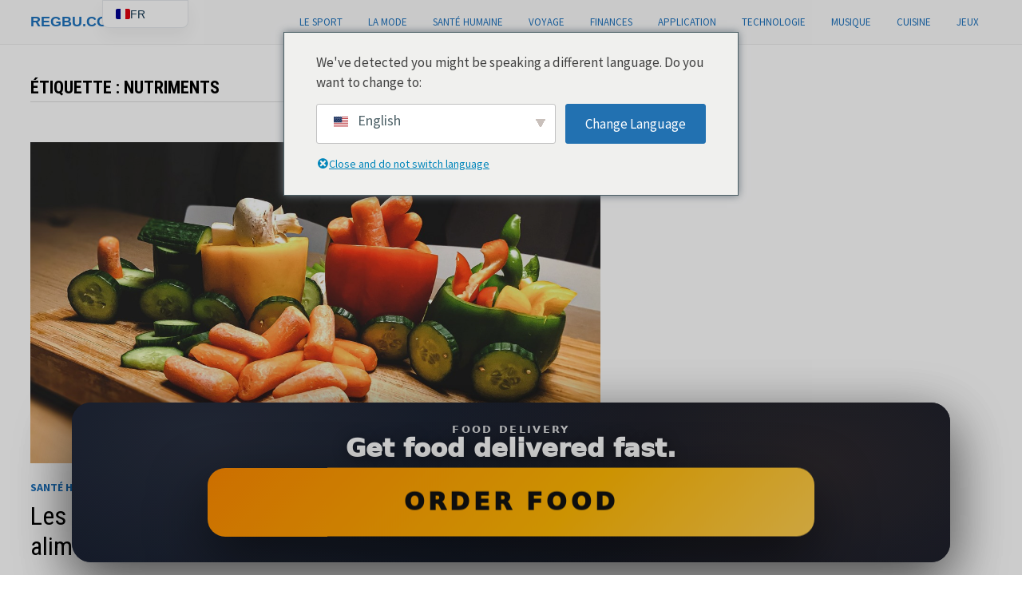

--- FILE ---
content_type: text/html; charset=UTF-8
request_url: https://regbu.com/wp-content/plugins/translatepress-multilingual/includes/trp-ajax.php
body_size: -107
content:
[{"type":"regular","group":"dynamicstrings","translationsArray":{"fr_FR":{"translated":"regbu.com","status":"1","editedTranslation":"regbu.com"}},"original":"regbu.com"},{"type":"regular","group":"dynamicstrings","translationsArray":{"fr_FR":{"translated":"REGBU.COM","status":"1","editedTranslation":"REGBU.COM"}},"original":"REGBU.COM"},{"type":"regular","group":"dynamicstrings","translationsArray":{"fr_FR":{"translated":"Technologie","status":"1","editedTranslation":"Technologie"}},"original":"Technologie"},{"type":"regular","group":"dynamicstrings","translationsArray":{"fr_FR":{"translated":"technologies","status":"1","editedTranslation":"technologies"}},"original":"technologie"},{"type":"regular","group":"dynamicstrings","translationsArray":{"fr_FR":{"translated":"Voyage","status":"1","editedTranslation":"Voyage"}},"original":"Voyage"}]